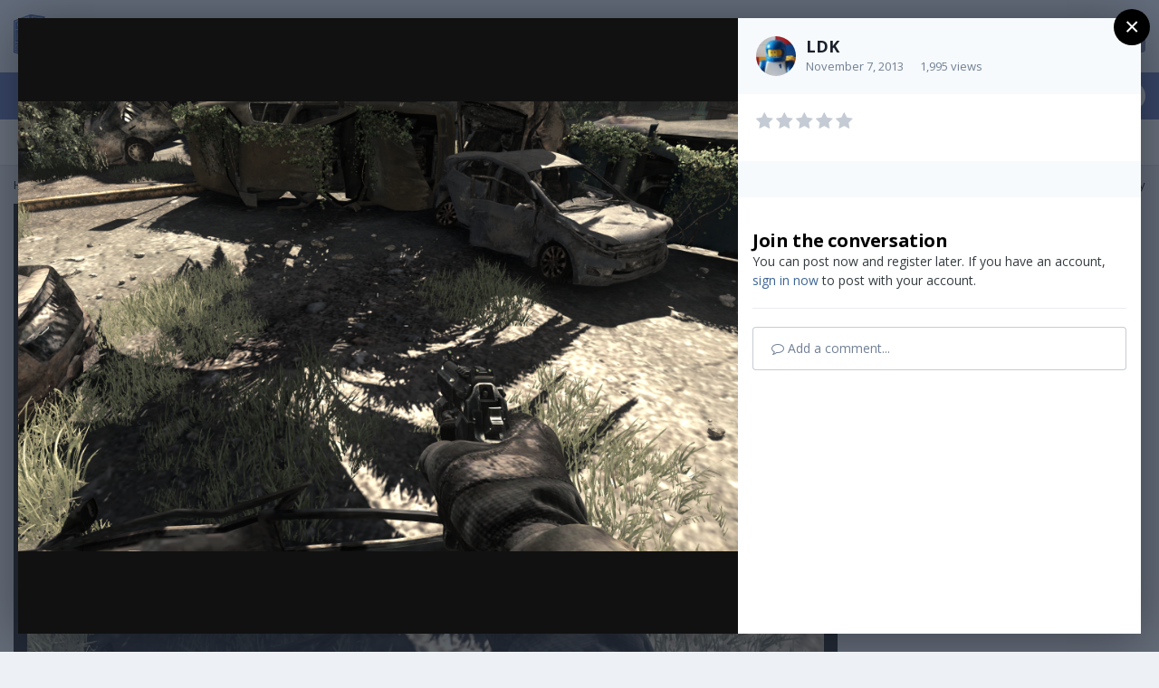

--- FILE ---
content_type: text/html;charset=UTF-8
request_url: https://community.pcgamingwiki.com/gallery/image/291-shadows-on/
body_size: 11986
content:
<!DOCTYPE html>
<html lang="en-US" dir="ltr">
	<head>
		<title>Shadows On - Members Albums Category - PCGamingWiki PCGW Community</title>
		
			<script type="text/javascript">

  var _gaq = _gaq || [];
  _gaq.push(['_setAccount', 'UA-7268820-8']);
  _gaq.push(['_setDomainName', 'pcgamingwiki.com']);
  _gaq.push(['_trackPageview']);

  (function() {
    var ga = document.createElement('script'); ga.type = 'text/javascript'; ga.async = true;
    ga.src = ('https:' == document.location.protocol ? 'https://' : 'http://') + 'stats.g.doubleclick.net/dc.js';
    var s = document.getElementsByTagName('script')[0]; s.parentNode.insertBefore(ga, s);
  })();

</script>

<!-- Piwik -->
<script type="text/javascript">
  var _paq = _paq || [];
  _paq.push(["setDocumentTitle", document.domain + "/" + document.title]);
  _paq.push(["setCookieDomain", "*.pcgamingwiki.com"]);
  _paq.push(["setDomains", ["*.pcgamingwiki.com","*.blog.pcgamingwiki.com","*.community.pcgamingwiki.com"]]);
  _paq.push(['trackPageView']);
  _paq.push(['enableLinkTracking']);
  (function() {
    var u=(("https:" == document.location.protocol) ? "https" : "http") + "://piwik.pcgamingwiki.com/";
    _paq.push(['setTrackerUrl', u+'piwik.php']);
    _paq.push(['setSiteId', 1]);
    var d=document, g=d.createElement('script'), s=d.getElementsByTagName('script')[0]; g.type='text/javascript';
    g.defer=true; g.async=true; g.src=u+'piwik.js'; s.parentNode.insertBefore(g,s);
  })();
</script>
<noscript><p><img src="http://piwik.pcgamingwiki.com/piwik.php?idsite=1" style="border:0;" alt="" /></p></noscript>
<!-- End Piwik Code -->
		
		<!--[if lt IE 9]>
			
		    <script src="//community.pcgamingwiki.com/applications/core/interface/html5shiv/html5shiv.js"></script>
		<![endif]-->
		

	<meta name="viewport" content="width=device-width, initial-scale=1">



	<meta name="twitter:card" content="summary_large_image" />


	
		<meta name="twitter:site" content="@pcgamingwiki" />
	


	
		
			
				<meta property="og:title" content="Shadows On">
			
		
	

	
		
			
				<meta property="og:type" content="website">
			
		
	

	
		
			
				<meta property="og:url" content="https://community.pcgamingwiki.com/gallery/image/291-shadows-on/">
			
		
	

	
		
			
				<meta name="description" content="">
			
		
	

	
		
			
				<meta property="og:description" content="">
			
		
	

	
		
			
				<meta property="og:updated_time" content="2013-11-07T14:29:20Z">
			
		
	

	
		
			
				<meta property="og:image" content="https://pcgw-gallery.sfo2.cdn.digitaloceanspaces.com/gallery/album_18/gallery_13_18_3468992.png">
			
		
	

	
		
			
				<meta property="og:image:type" content="image/png">
			
		
	

	
		
			
				<meta property="og:site_name" content="PCGamingWiki PCGW Community">
			
		
	

	
		
			
				<meta property="og:locale" content="en_US">
			
		
	


	
		<link rel="canonical" href="https://community.pcgamingwiki.com/gallery/image/291-shadows-on/" />
	

	
		<link rel="preload" href="//pcgw-gallery.sfo2.cdn.digitaloceanspaces.com/gallery/album_18/gallery_13_18_3468992.png" as="image" type="image/png" />
	

	
		<link as="style" rel="preload" href="https://community.pcgamingwiki.com/applications/core/interface/ckeditor/ckeditor/skins/ips/editor.css?t=M8KE" />
	




<link rel="manifest" href="https://community.pcgamingwiki.com/manifest.webmanifest/">
<meta name="msapplication-config" content="https://community.pcgamingwiki.com/browserconfig.xml/">
<meta name="msapplication-starturl" content="/">
<meta name="application-name" content="PCGamingWiki PCGW Community">
<meta name="apple-mobile-web-app-title" content="PCGamingWiki PCGW Community">

	<meta name="theme-color" content="#e8eef8">










<link rel="preload" href="//community.pcgamingwiki.com/applications/core/interface/font/fontawesome-webfont.woff2?v=4.7.0" as="font" crossorigin="anonymous">
		


	
		<link href="https://fonts.googleapis.com/css?family=Open%20Sans:300,300i,400,400i,500,700,700i" rel="stylesheet" referrerpolicy="origin">
	



	<link rel='stylesheet' href='https://community.pcgamingwiki.com/uploads/css_built_1/341e4a57816af3ba440d891ca87450ff_framework.css?v=ebab93cf7c1681625487' media='all'>

	<link rel='stylesheet' href='https://community.pcgamingwiki.com/uploads/css_built_1/05e81b71abe4f22d6eb8d1a929494829_responsive.css?v=ebab93cf7c1681625487' media='all'>

	<link rel='stylesheet' href='https://community.pcgamingwiki.com/uploads/css_built_1/90eb5adf50a8c640f633d47fd7eb1778_core.css?v=ebab93cf7c1681625487' media='all'>

	<link rel='stylesheet' href='https://community.pcgamingwiki.com/uploads/css_built_1/5a0da001ccc2200dc5625c3f3934497d_core_responsive.css?v=ebab93cf7c1681625487' media='all'>

	<link rel='stylesheet' href='https://community.pcgamingwiki.com/uploads/css_built_1/37c6452ea623de41c991284837957128_gallery.css?v=ebab93cf7c1681625487' media='all'>

	<link rel='stylesheet' href='https://community.pcgamingwiki.com/uploads/css_built_1/22e9af7d7c6ac7ddc7db0f1b0d471efc_gallery_responsive.css?v=ebab93cf7c1681625487' media='all'>

	<link rel='stylesheet' href='https://community.pcgamingwiki.com/uploads/css_built_1/8a32dcbf06236254181d222455063219_global.css?v=ebab93cf7c1681625487' media='all'>





<link rel='stylesheet' href='https://community.pcgamingwiki.com/uploads/css_built_1/258adbb6e4f3e83cd3b355f84e3fa002_custom.css?v=ebab93cf7c1681625487' media='all'>




		
		

	
	<link rel='shortcut icon' href='https://community.pcgamingwiki.com/uploads/monthly_2020_09/512px-PCGamingWiki_Favicon.svg.png' type="image/png">

        <link rel="shortcut icon" href="https://static.pcgamingwiki.com/favicons/pcgamingwiki.png"/>
		<!-- Venatus Ad Manager - Install in <HEAD> of page -->
<script src="https://hb.vntsm.com/v3/live/ad-manager.min.js" type="text/javascript" data-site-id="5ee882ebb519801b8a4d573b" data-mode="scan" async></script>
<script> 
function moreContent() {
     window.top.__vm_add = window.top.__vm_add || [];
     var divStr = '<div class="vm-placement" data-id="5ee8e359b519801b8a4d57ff" style="display:none"></div>';
     document.querySelector('forum-download-1').innerHTML += divStr;  
     var elm = document.querySelector('.vm-placement[data-id="5ee8e359b519801b8a4d57ff"]');
     window.top.__vm_add.push(elm);
     }  
</script>
<!-- / Venatus Ad Manager -->
	</head>
	<body class='ipsApp ipsApp_front ipsJS_none ipsClearfix' data-controller='core.front.core.app' data-message="" data-pageApp='gallery' data-pageLocation='front' data-pageModule='gallery' data-pageController='view'>
		<a href='#elContent' class='ipsHide' title='Go to main content on this page' accesskey='m'>Jump to content</a>
		
		<div id='ipsLayout_header' class='ipsClearfix'>
			





			
			
<ul id='elMobileNav' class='ipsResponsive_hideDesktop' data-controller='core.front.core.mobileNav'>
	
		
			
			
				
				
			
				
				
			
				
					<li id='elMobileBreadcrumb'>
						<a href='https://community.pcgamingwiki.com/gallery/album/18-port-report-call-of-duty-ghosts/'>
							<span>Port Report: Call of Duty: Ghosts</span>
						</a>
					</li>
				
				
			
				
				
			
		
	
	
	
	<li >
		<a data-action="defaultStream" href='https://community.pcgamingwiki.com/discover/'><i class="fa fa-newspaper-o" aria-hidden="true"></i></a>
	</li>

	

	
		<li class='ipsJS_show'>
			<a href='https://community.pcgamingwiki.com/search/'><i class='fa fa-search'></i></a>
		</li>
	
</ul>
			<header>
				<div class='ipsLayout_container'>
					

<a href='https://community.pcgamingwiki.com/' id='elLogo' accesskey='1'><img src="https://pcgw-static.nyc3.digitaloceanspaces.com/logos/PCGamingWiki_wide.svg" alt='PCGamingWiki PCGW Community' width="220px" height="60px" class="header_logo"></a>
<!-- <a href='https://community.pcgamingwiki.com/' id='elSiteTitle' accesskey='1'>PCGamingWiki PCGW Community</a> -->

					

	<ul id='elUserNav' class='ipsList_inline cSignedOut ipsResponsive_showDesktop'>
		
        
		
        
        
            
            <li id='elSignInLink'>
                <a href='https://community.pcgamingwiki.com/login/' id='elUserSignIn'>
                    Existing user? Sign In
                </a>
            </li>
            
        
		
			<li>
				
					<a href='https://sso.pcgamingwiki.com/auth/realms/PCGamingWiki/protocol/openid-connect/registrations?client_id=pcgw-community&amp;response_type=code&amp;scope=openid%20email&amp;redirect_uri=https://community.pcgamingwiki.com/oauth/callback/' target="_blank" rel="noopener" class='ipsButton ipsButton_normal ipsButton_primary'>Sign Up</a>
				
			</li>
		
	</ul>

				</div>
			</header>
			

	<nav data-controller='core.front.core.navBar' class=' ipsResponsive_showDesktop'>
		<div class='ipsNavBar_primary ipsLayout_container '>
			<ul data-role="primaryNavBar" class='ipsClearfix'>
				


	
		
		
		<li  id='elNavSecondary_21' data-role="navBarItem" data-navApp="core" data-navExt="CustomItem">
			
			
				<a href="https://pcgamingwiki.com/wiki/Home"  data-navItem-id="21" >
					Wiki<span class='ipsNavBar_active__identifier'></span>
				</a>
			
			
		</li>
	
	

	
		
		
		<li  id='elNavSecondary_1' data-role="navBarItem" data-navApp="core" data-navExt="CustomItem">
			
			
				<a href="https://community.pcgamingwiki.com"  data-navItem-id="1" >
					Forums<span class='ipsNavBar_active__identifier'></span>
				</a>
			
			
		</li>
	
	

	
		
		
		<li  id='elNavSecondary_12' data-role="navBarItem" data-navApp="core" data-navExt="CustomItem">
			
			
				<a href="https://community.pcgamingwiki.com/files/"  data-navItem-id="12" >
					Files<span class='ipsNavBar_active__identifier'></span>
				</a>
			
			
		</li>
	
	

	
		
		
		<li  id='elNavSecondary_8' data-role="navBarItem" data-navApp="core" data-navExt="Search">
			
			
				<a href="https://community.pcgamingwiki.com/search/"  data-navItem-id="8" >
					Search<span class='ipsNavBar_active__identifier'></span>
				</a>
			
			
		</li>
	
	

	
		
		
			
		
		<li class='ipsNavBar_active' data-active id='elNavSecondary_4' data-role="navBarItem" data-navApp="core" data-navExt="AllActivity">
			
			
				<a href="https://community.pcgamingwiki.com/discover/"  data-navItem-id="4" data-navDefault>
					All Activity<span class='ipsNavBar_active__identifier'></span>
				</a>
			
			
				<ul class='ipsNavBar_secondary ' data-role='secondaryNavBar'>
					


	
	

	
	

	
	

	
		
		
		<li  id='elNavSecondary_16' data-role="navBarItem" data-navApp="core" data-navExt="OnlineUsers">
			
			
				<a href="https://community.pcgamingwiki.com/online/"  data-navItem-id="16" >
					Online Users<span class='ipsNavBar_active__identifier'></span>
				</a>
			
			
		</li>
	
	

	
		
		
		<li  id='elNavSecondary_17' data-role="navBarItem" data-navApp="core" data-navExt="Leaderboard">
			
			
				<a href="https://community.pcgamingwiki.com/leaderboard/"  data-navItem-id="17" >
					Leaderboard<span class='ipsNavBar_active__identifier'></span>
				</a>
			
			
		</li>
	
	

	
		
		
			
		
		<li class='ipsNavBar_active' data-active id='elNavSecondary_13' data-role="navBarItem" data-navApp="gallery" data-navExt="Gallery">
			
			
				<a href="https://community.pcgamingwiki.com/gallery/"  data-navItem-id="13" data-navDefault>
					Gallery<span class='ipsNavBar_active__identifier'></span>
				</a>
			
			
		</li>
	
	

					<li class='ipsHide' id='elNavigationMore_4' data-role='navMore'>
						<a href='#' data-ipsMenu data-ipsMenu-appendTo='#elNavigationMore_4' id='elNavigationMore_4_dropdown'>More <i class='fa fa-caret-down'></i></a>
						<ul class='ipsHide ipsMenu ipsMenu_auto' id='elNavigationMore_4_dropdown_menu' data-role='moreDropdown'></ul>
					</li>
				</ul>
			
		</li>
	
	

	
		
		
		<li  id='elNavSecondary_15' data-role="navBarItem" data-navApp="core" data-navExt="StaffDirectory">
			
			
				<a href="https://community.pcgamingwiki.com/staff/"  data-navItem-id="15" >
					Staff<span class='ipsNavBar_active__identifier'></span>
				</a>
			
			
		</li>
	
	

	
		
		
		<li  id='elNavSecondary_23' data-role="navBarItem" data-navApp="core" data-navExt="CustomItem">
			
			
				<a href="https://sso.pcgamingwiki.com/auth/realms/PCGamingWiki/account" target='_blank' rel="noopener" data-navItem-id="23" >
					PCGW Account<span class='ipsNavBar_active__identifier'></span>
				</a>
			
			
		</li>
	
	

				<li class='ipsHide' id='elNavigationMore' data-role='navMore'>
					<a href='#' data-ipsMenu data-ipsMenu-appendTo='#elNavigationMore' id='elNavigationMore_dropdown'>More</a>
					<ul class='ipsNavBar_secondary ipsHide' data-role='secondaryNavBar'>
						<li class='ipsHide' id='elNavigationMore_more' data-role='navMore'>
							<a href='#' data-ipsMenu data-ipsMenu-appendTo='#elNavigationMore_more' id='elNavigationMore_more_dropdown'>More <i class='fa fa-caret-down'></i></a>
							<ul class='ipsHide ipsMenu ipsMenu_auto' id='elNavigationMore_more_dropdown_menu' data-role='moreDropdown'></ul>
						</li>
					</ul>
				</li>
			</ul>
			

	<div id="elSearchWrapper">
		<div id='elSearch' data-controller="core.front.core.quickSearch">
			<form accept-charset='utf-8' action='//community.pcgamingwiki.com/search/?do=quicksearch' method='post'>
                <input type='search' id='elSearchField' placeholder='Search...' name='q' autocomplete='off' aria-label='Search'>
                <details class='cSearchFilter'>
                    <summary class='cSearchFilter__text'></summary>
                    <ul class='cSearchFilter__menu'>
                        
                        <li><label><input type="radio" name="type" value="all"  checked><span class='cSearchFilter__menuText'>Everywhere</span></label></li>
                        
                            
                                <li><label><input type="radio" name="type" value='contextual_{&quot;type&quot;:&quot;gallery_image&quot;,&quot;nodes&quot;:1}'><span class='cSearchFilter__menuText'>This Category</span></label></li>
                            
                                <li><label><input type="radio" name="type" value='contextual_{&quot;type&quot;:&quot;gallery_image&quot;,&quot;item&quot;:291}'><span class='cSearchFilter__menuText'>This Image</span></label></li>
                            
                        
                        
                            <li><label><input type="radio" name="type" value="cms_pages_pageitem"><span class='cSearchFilter__menuText'>Pages</span></label></li>
                        
                            <li><label><input type="radio" name="type" value="cms_records1"><span class='cSearchFilter__menuText'>Articles</span></label></li>
                        
                            <li><label><input type="radio" name="type" value="cms_records2"><span class='cSearchFilter__menuText'>Records</span></label></li>
                        
                            <li><label><input type="radio" name="type" value="forums_topic"><span class='cSearchFilter__menuText'>Topics</span></label></li>
                        
                            <li><label><input type="radio" name="type" value="downloads_file"><span class='cSearchFilter__menuText'>Files</span></label></li>
                        
                            <li><label><input type="radio" name="type" value="gallery_image"><span class='cSearchFilter__menuText'>Images</span></label></li>
                        
                            <li><label><input type="radio" name="type" value="gallery_album_item"><span class='cSearchFilter__menuText'>Albums</span></label></li>
                        
                            <li><label><input type="radio" name="type" value="calendar_event"><span class='cSearchFilter__menuText'>Events</span></label></li>
                        
                            <li><label><input type="radio" name="type" value="core_members"><span class='cSearchFilter__menuText'>Members</span></label></li>
                        
                    </ul>
                </details>
				<button class='cSearchSubmit' type="submit" aria-label='Search'><i class="fa fa-search"></i></button>
			</form>
		</div>
	</div>

		</div>
	</nav>

		</div>
		<main id='ipsLayout_body' class='ipsLayout_container'>
			<div id='ipsLayout_contentArea'>
				<div id='ipsLayout_contentWrapper'>
					
<nav class='ipsBreadcrumb ipsBreadcrumb_top ipsFaded_withHover'>
	

	<ul class='ipsList_inline ipsPos_right'>
		
		<li >
			<a data-action="defaultStream" class='ipsType_light '  href='https://community.pcgamingwiki.com/discover/'><i class="fa fa-newspaper-o" aria-hidden="true"></i> <span>All Activity</span></a>
		</li>
		
	</ul>

	<ul data-role="breadcrumbList">
		<li>
			<a title="Home" href='https://community.pcgamingwiki.com/'>
				<span>Home <i class='fa fa-angle-right'></i></span>
			</a>
		</li>
		
		
			<li>
				
					<a href='https://community.pcgamingwiki.com/gallery/'>
						<span>Gallery <i class='fa fa-angle-right' aria-hidden="true"></i></span>
					</a>
				
			</li>
		
			<li>
				
					<a href='https://community.pcgamingwiki.com/gallery/category/1-members-albums-category/'>
						<span>Members Albums Category <i class='fa fa-angle-right' aria-hidden="true"></i></span>
					</a>
				
			</li>
		
			<li>
				
					<a href='https://community.pcgamingwiki.com/gallery/album/18-port-report-call-of-duty-ghosts/'>
						<span>Port Report: Call of Duty: Ghosts <i class='fa fa-angle-right' aria-hidden="true"></i></span>
					</a>
				
			</li>
		
			<li>
				
					Shadows On
				
			</li>
		
	</ul>
</nav>
					
					<div id='ipsLayout_mainArea'>
						<a id='elContent'></a>
						<!-- PCGamingWiki - Community Rich Media (5f16b5d9aa156b1dbffe17bf) - 1x1 - Place in <BODY> of page where ad should appear -->
<div class="vm-placement" data-id="5f16b5d9aa156b1dbffe17bf" style="display:none"></div>
<!-- / PCGamingWiki - Community Rich Media (5f16b5d9aa156b1dbffe17bf) -->
						
						
						

	




						



<div data-controller='gallery.front.view.image,gallery.front.browse.imageLightbox' data-launchLightbox data-lightboxURL='https://community.pcgamingwiki.com/gallery/image/291-shadows-on/'>
	<div class='cGalleryLightbox_inner ipsSpacer_bottom' data-role="imageSizer">
		<div class='elGalleryHeader'>
			

<div id='elGalleryImage' class='elGalleryImage' data-role="imageFrame" data-imageSizes='{&quot;large&quot;:[1920,1200],&quot;small&quot;:[720,450]}'>
	
		<div class='cGalleryViewImage' data-role='notesWrapper' data-controller='gallery.front.view.notes' data-imageID='291'  data-notesData='[]'>
			
			<div>
				<img src='//pcgw-gallery.sfo2.cdn.digitaloceanspaces.com/gallery/album_18/gallery_13_18_3468992.png' alt="Shadows On" title='Shadows On' data-role='theImage' class='ipsHide'>
			</div>
			<noscript>
				<img src='//pcgw-gallery.sfo2.cdn.digitaloceanspaces.com/gallery/album_18/gallery_13_18_3468992.png' alt="Shadows On" title='Shadows On' data-role='theImage'>
			</noscript>
			
		</div>
		
		<div class='cGalleryImageFade'>
			
				<div class='cGalleryImageTopBar'>
					<div class='cGalleryImageTitle'>&nbsp;</div>
					<ul class='cGalleryControls ipsList_inline'>
						<li>
							<a href='https://community.pcgamingwiki.com/gallery/image/291-shadows-on/' title='View in lightbox' class='ipsButton ipsButton_narrow ipsButton_link ipsButton_verySmall ipsButton_veryLight' data-ipsTooltip data-imageLightbox><i class='fa fa-expand'></i></a>
						</li>
						<li>
							<a href='//pcgw-gallery.sfo2.cdn.digitaloceanspaces.com/gallery/album_18/gallery_13_18_3468992.png' title='View Full Image' class='ipsButton ipsButton_narrow ipsButton_link ipsButton_verySmall ipsButton_veryLight' data-ipsTooltip target='_blank' rel='noopener'><i class='fa fa-external-link'></i></a>
						</li>
					</ul>
				</div>
			
			<div class='cGalleryImageBottomBar'>
				<div class='cGalleryCreditInfo ipsType_normal'>
					

					
				</div>
				
					<ul class='ipsList_inline'>
						<li>
							<a href='#' data-ipsMenu data-ipsMenu-above='true' id='elImageTools' class='ipsButton ipsButton_link ipsButton_verySmall ipsJS_show cGalleryViewImage_controls'>Image Tools <i class='fa fa-caret-down'></i></a>
						</li>
					</ul>
					<ul class='ipsMenu ipsMenu_auto ipsHide' id='elImageTools_menu'>
						
						
						
							<li class='ipsMenu_item'>
								<a href='https://community.pcgamingwiki.com/gallery/image/291-shadows-on/?do=download' title='Download'><i class='fa fa-fw fa-download'></i> Download</a>
							</li>
						
					</ul>
				
			</div>
		</div>
	
	<span class='elGalleryImageNav'>
		
			<a href='https://community.pcgamingwiki.com/gallery/image/292-textures-max/?browse=1' class='elGalleryImageNav_prev' title='Textures Max'><i class='fa fa-angle-left'></i></a>
		
		
			<a href='https://community.pcgamingwiki.com/gallery/image/290-shadows-off/?browse=1' class='elGalleryImageNav_next' title='Shadows Off'><i class='fa fa-angle-right'></i></a>
		
	</span>
</div>
		</div>
	</div>

	<section data-role='imageInfo'>
		




<div class='ipsColumns ipsColumns_collapsePhone ipsResponsive_pull ipsSpacer_bottom'>
	<div class='ipsColumn ipsColumn_fluid'>
		

		<div class='ipsBox'>
			<div class='ipsPadding' data-role='imageDescription'>
				<div class='ipsFlex ipsFlex-ai:center ipsFlex-fw:wrap ipsGap:4'>
					<div class='ipsFlex-flex:11'>
						<h1 class='ipsType_pageTitle ipsContained_container'>
							
							
							
							
							
								<span class='ipsContained ipsType_break'>Shadows On</span>
							
						</h1>
						
					</div>
				</div>
				<hr class='ipsHr'>
				<div class='ipsPageHeader__meta ipsFlex ipsFlex-jc:between ipsFlex-ai:center ipsFlex-fw:wrap ipsGap:3'>
					<div class='ipsFlex-flex:11'>
						<div class='ipsPhotoPanel ipsPhotoPanel_mini ipsClearfix'>
							


	<a href="https://community.pcgamingwiki.com/profile/13-ldk/" rel="nofollow" data-ipsHover data-ipsHover-width="370" data-ipsHover-target="https://community.pcgamingwiki.com/profile/13-ldk/?do=hovercard" class="ipsUserPhoto ipsUserPhoto_mini" title="Go to LDK's profile">
		<img src='//pcgw-avatars.sfo2.cdn.digitaloceanspaces.com/profile/photo-thumb-13.jpg' alt='LDK' loading="lazy">
	</a>

							<div>
								<p class='ipsType_reset ipsType_normal ipsType_blendLinks'>
									By 


<a href='https://community.pcgamingwiki.com/profile/13-ldk/' rel="nofollow" data-ipsHover data-ipsHover-width='370' data-ipsHover-target='https://community.pcgamingwiki.com/profile/13-ldk/?do=hovercard&amp;referrer=https%253A%252F%252Fcommunity.pcgamingwiki.com%252Fgallery%252Fimage%252F291-shadows-on%252F' title="Go to LDK's profile" class="ipsType_break">LDK</a>
								</p>
								<ul class='ipsList_inline'>
									<li class='ipsType_light'><time datetime='2013-11-07T14:29:20Z' title='11/07/2013 02:29  PM' data-short='12 yr'>November 7, 2013</time></li>
									<li class='ipsType_light'>1,995 views</li>
									
										<li><a href='https://community.pcgamingwiki.com/profile/13-ldk/content/?type=gallery_image'>View LDK's images</a></li>
									
								</ul>
							</div>
						</div>
					</div>
					<div class='ipsFlex-flex:01 ipsResponsive_hidePhone'>
						<div class='ipsFlex ipsFlex-ai:center ipsFlex-jc:center ipsGap:3 ipsGap_row:0'>
							
								


    <a href='#elShareItem_1516987976_menu' id='elShareItem_1516987976' data-ipsMenu class='ipsShareButton ipsButton ipsButton_verySmall ipsButton_link ipsButton_link--light'>
        <span><i class='fa fa-share-alt'></i></span> &nbsp;Share
    </a>

    <div class='ipsPadding ipsMenu ipsMenu_auto ipsHide' id='elShareItem_1516987976_menu' data-controller="core.front.core.sharelink">
        <ul class='ipsList_inline'>
            
                <li>
<a href="http://twitter.com/share?url=https%3A%2F%2Fcommunity.pcgamingwiki.com%2Fgallery%2Fimage%2F291-shadows-on%2F" class="cShareLink cShareLink_twitter" target="_blank" data-role="shareLink" title='Share on Twitter' data-ipsTooltip rel='nofollow noopener'>
	<i class="fa fa-twitter"></i>
</a></li>
            
                <li>
<a href="https://www.facebook.com/sharer/sharer.php?u=https%3A%2F%2Fcommunity.pcgamingwiki.com%2Fgallery%2Fimage%2F291-shadows-on%2F" class="cShareLink cShareLink_facebook" target="_blank" data-role="shareLink" title='Share on Facebook' data-ipsTooltip rel='noopener nofollow'>
	<i class="fa fa-facebook"></i>
</a></li>
            
                <li>
<a href="http://www.reddit.com/submit?url=https%3A%2F%2Fcommunity.pcgamingwiki.com%2Fgallery%2Fimage%2F291-shadows-on%2F&amp;title=Shadows+On" rel="nofollow noopener" class="cShareLink cShareLink_reddit" target="_blank" title='Share on Reddit' data-ipsTooltip>
	<i class="fa fa-reddit"></i>
</a></li>
            
        </ul>
        
            <hr class='ipsHr'>
            <button class='ipsHide ipsButton ipsButton_verySmall ipsButton_light ipsButton_fullWidth ipsMargin_top:half' data-controller='core.front.core.webshare' data-role='webShare' data-webShareTitle='Shadows On' data-webShareText='Shadows On' data-webShareUrl='https://community.pcgamingwiki.com/gallery/image/291-shadows-on/'>More sharing options...</button>
        
    </div>

							
							



							

<div data-followApp='gallery' data-followArea='image' data-followID='291' data-controller='core.front.core.followButton'>
	

	<a href='https://community.pcgamingwiki.com/login/' rel="nofollow" class="ipsFollow ipsPos_middle ipsButton ipsButton_light ipsButton_verySmall ipsButton_disabled" data-role="followButton" data-ipsTooltip title='Sign in to follow this'>
		<span>Followers</span>
		<span class='ipsCommentCount'>0</span>
	</a>

</div>
						</div>
					</div>
				</div>
				
				

				

					

				

					

				
			</div>
			<div class='ipsItemControls'>
				
					

	<div data-controller='core.front.core.reaction' class='ipsItemControls_right ipsClearfix '>	
		<div class='ipsReact ipsPos_right'>
			
				
				<div class='ipsReact_blurb ipsHide' data-role='reactionBlurb'>
					
				</div>
			
			
			
		</div>
	</div>

				
				<ul class='ipsComment_controls ipsClearfix ipsItemControls_left'>
					
				</ul>
			</div>
		</div>
	</div>
	<div class='ipsColumn ipsColumn_wide' id='elGalleryImageStats'>
		<div class='ipsBox ipsPadding' data-role="imageStats">
			
				<div class='ipsType_center'>
					
<div  class='ipsClearfix ipsRating  ipsRating_veryLarge'>
	
	<ul class='ipsRating_collective'>
		
			
				<li class='ipsRating_off'>
					<i class='fa fa-star'></i>
				</li>
			
		
			
				<li class='ipsRating_off'>
					<i class='fa fa-star'></i>
				</li>
			
		
			
				<li class='ipsRating_off'>
					<i class='fa fa-star'></i>
				</li>
			
		
			
				<li class='ipsRating_off'>
					<i class='fa fa-star'></i>
				</li>
			
		
			
				<li class='ipsRating_off'>
					<i class='fa fa-star'></i>
				</li>
			
		
	</ul>
</div>
				</div>
				<hr class='ipsHr'>
			

			

			
				<div>
					<strong class='ipsType_minorHeading'>From the album: </strong>
					<br>
					<h3 class='ipsType_sectionHead'><span class='ipsContained ipsType_break'><a href='https://community.pcgamingwiki.com/gallery/album/18-port-report-call-of-duty-ghosts/' class='ipsType_normal ipsTruncate ipsTruncate_line'>Port Report: Call of Duty: Ghosts</a></span></h3>
					<ul class='ipsList_inline ipsType_medium'>
						<li><i class='fa fa-camera'></i> <strong>41 images</strong></li>
						
							<li><i class='fa fa-comment'></i> <strong>0 comments</strong></li>
						
						
							<li><i class='fa fa-comment'></i> <strong>0 image comments</strong></li>
						
					</ul>
				</div>
				<hr class='ipsHr'>
			

			
		</div>
	</div>
</div>


<div class='ipsBox ipsPadding ipsResponsive_pull ipsResponsive_showPhone ipsMargin_top'>
	
		<div class='ipsResponsive_noFloat ipsResponsive_block ipsMargin_bottom:half'>
			


    <a href='#elShareItem_772754389_menu' id='elShareItem_772754389' data-ipsMenu class='ipsShareButton ipsButton ipsButton_verySmall ipsButton_light '>
        <span><i class='fa fa-share-alt'></i></span> &nbsp;Share
    </a>

    <div class='ipsPadding ipsMenu ipsMenu_auto ipsHide' id='elShareItem_772754389_menu' data-controller="core.front.core.sharelink">
        <ul class='ipsList_inline'>
            
                <li>
<a href="http://twitter.com/share?url=https%3A%2F%2Fcommunity.pcgamingwiki.com%2Fgallery%2Fimage%2F291-shadows-on%2F" class="cShareLink cShareLink_twitter" target="_blank" data-role="shareLink" title='Share on Twitter' data-ipsTooltip rel='nofollow noopener'>
	<i class="fa fa-twitter"></i>
</a></li>
            
                <li>
<a href="https://www.facebook.com/sharer/sharer.php?u=https%3A%2F%2Fcommunity.pcgamingwiki.com%2Fgallery%2Fimage%2F291-shadows-on%2F" class="cShareLink cShareLink_facebook" target="_blank" data-role="shareLink" title='Share on Facebook' data-ipsTooltip rel='noopener nofollow'>
	<i class="fa fa-facebook"></i>
</a></li>
            
                <li>
<a href="http://www.reddit.com/submit?url=https%3A%2F%2Fcommunity.pcgamingwiki.com%2Fgallery%2Fimage%2F291-shadows-on%2F&amp;title=Shadows+On" rel="nofollow noopener" class="cShareLink cShareLink_reddit" target="_blank" title='Share on Reddit' data-ipsTooltip>
	<i class="fa fa-reddit"></i>
</a></li>
            
        </ul>
        
            <hr class='ipsHr'>
            <button class='ipsHide ipsButton ipsButton_verySmall ipsButton_light ipsButton_fullWidth ipsMargin_top:half' data-controller='core.front.core.webshare' data-role='webShare' data-webShareTitle='Shadows On' data-webShareText='Shadows On' data-webShareUrl='https://community.pcgamingwiki.com/gallery/image/291-shadows-on/'>More sharing options...</button>
        
    </div>

		</div>
	
	<div class='ipsResponsive_noFloat ipsResponsive_block'>
		

<div data-followApp='gallery' data-followArea='image' data-followID='291' data-controller='core.front.core.followButton'>
	

	<a href='https://community.pcgamingwiki.com/login/' rel="nofollow" class="ipsFollow ipsPos_middle ipsButton ipsButton_light ipsButton_verySmall ipsButton_disabled" data-role="followButton" data-ipsTooltip title='Sign in to follow this'>
		<span>Followers</span>
		<span class='ipsCommentCount'>0</span>
	</a>

</div>
	</div>
	<div class='ipsResponsive_noFloat ipsResponsive_block ipsMargin_top:half'>
		



	</div>
</div>
	</section>

	<div data-role='imageComments'>
	
		<br>
		
		
<div data-controller='core.front.core.commentFeed, core.front.core.ignoredComments' data-autoPoll data-baseURL='https://community.pcgamingwiki.com/gallery/image/291-shadows-on/' data-lastPage data-feedID='image-291' id='comments'>
	

	

<div data-controller='core.front.core.recommendedComments' data-url='https://community.pcgamingwiki.com/gallery/image/291-shadows-on/?tab=comments&amp;recommended=comments' class='ipsAreaBackground ipsPad ipsBox ipsBox_transparent ipsSpacer_bottom ipsRecommendedComments ipsHide'>
	<div data-role="recommendedComments">
		<h2 class='ipsType_sectionHead ipsType_large'>Recommended Comments</h2>
		
	</div>
</div>
	




	<div data-role='commentFeed' data-controller='core.front.core.moderation'>
		
			<p class='ipsType_normal ipsType_light ipsType_reset ipsPad' data-role='noComments'>There are no comments to display.</p>
		
	</div>			
	

	
	<a id='replyForm'></a>
	<div data-role='replyArea' class=' ipsSpacer_top'>
		
			
				

	
		<div class='ipsPadding_bottom ipsBorder_bottom ipsMargin_bottom cGuestTeaser'>
			<h2 class='ipsType_pageTitle'>Join the conversation</h2>
			<p class='ipsType_normal ipsType_reset'>
	
				
					You can post now and register later.
				
				If you have an account, <a class='ipsType_brandedLink' href='https://community.pcgamingwiki.com/login/' data-ipsDialog data-ipsDialog-size='medium' data-ipsDialog-title='Sign In Now'>sign in now</a> to post with your account.
				
			</p>
	
		</div>
	


<form accept-charset='utf-8' class="ipsForm ipsForm_vertical" action="https://community.pcgamingwiki.com/gallery/image/291-shadows-on/" method="post" enctype="multipart/form-data">
	<input type="hidden" name="commentform_291_submitted" value="1">
	
		<input type="hidden" name="csrfKey" value="feb749c28e5331a7120e716319787fb7">
	
		<input type="hidden" name="_contentReply" value="1">
	
		<input type="hidden" name="captcha_field" value="1">
	
	
		<input type="hidden" name="MAX_FILE_SIZE" value="536870912">
		<input type="hidden" name="plupload" value="75db029644ba3798729bf11abdf28205">
	
	<div class='ipsComposeArea ipsClearfix ipsContained'>
		<div class='ipsComposeArea_editor'>
			
				
					
				
					
						<ul class='ipsForm ipsForm_horizontal' data-ipsEditor-toolList>
							<li class='ipsFieldRow ipsFieldRow_fullWidth'>
								



	<input
		type="email"
		name="guest_email"
		value=""
		id="elInput_guest_email"
		aria-required='true'
		
		
		
		placeholder='Enter your email address (this is not shown to other users)'
		
		autocomplete="email"
	>
	
	
	

								
							</li>
						</ul>
					
				
					
				
			
			
				
					
						
							
						
						

<div class='ipsType_normal ipsType_richText ipsType_break' data-ipsEditor data-ipsEditor-controller="https://community.pcgamingwiki.com/index.php?app=core&amp;module=system&amp;controller=editor" data-ipsEditor-minimized data-ipsEditor-toolbars='{&quot;desktop&quot;:[{&quot;name&quot;:&quot;row1&quot;,&quot;items&quot;:[&quot;Bold&quot;,&quot;Italic&quot;,&quot;Underline&quot;,&quot;Strike&quot;,&quot;-&quot;,&quot;ipsLink&quot;,&quot;Ipsquote&quot;,&quot;ipsCode&quot;,&quot;ipsEmoticon&quot;,&quot;-&quot;,&quot;BulletedList&quot;,&quot;NumberedList&quot;,&quot;-&quot;,&quot;JustifyLeft&quot;,&quot;JustifyCenter&quot;,&quot;JustifyRight&quot;,&quot;-&quot;,&quot;TextColor&quot;,&quot;FontSize&quot;,&quot;-&quot;,&quot;ipsPreview&quot;,&quot;Baslider&quot;]},&quot;\/&quot;],&quot;tablet&quot;:[{&quot;name&quot;:&quot;row1&quot;,&quot;items&quot;:[&quot;Bold&quot;,&quot;Italic&quot;,&quot;Underline&quot;,&quot;-&quot;,&quot;ipsLink&quot;,&quot;Ipsquote&quot;,&quot;ipsEmoticon&quot;,&quot;-&quot;,&quot;BulletedList&quot;,&quot;NumberedList&quot;,&quot;-&quot;,&quot;ipsPreview&quot;,&quot;Baslider&quot;]},&quot;\/&quot;],&quot;phone&quot;:[{&quot;name&quot;:&quot;row1&quot;,&quot;items&quot;:[&quot;Bold&quot;,&quot;Italic&quot;,&quot;Underline&quot;,&quot;-&quot;,&quot;ipsEmoticon&quot;,&quot;-&quot;,&quot;ipsLink&quot;,&quot;-&quot;,&quot;ipsPreview&quot;,&quot;Baslider&quot;]},&quot;\/&quot;]}' data-ipsEditor-extraPlugins='baslider' data-ipsEditor-postKey="3496c7430deecf289897690e5d4d672c" data-ipsEditor-autoSaveKey="reply-gallery/gallery-291"  data-ipsEditor-skin="ips" data-ipsEditor-name="image_comment_291" data-ipsEditor-pasteBehaviour='rich'  data-ipsEditor-ipsPlugins="ipsautolink,ipsautosave,ipsctrlenter,ipscode,ipscontextmenu,ipsemoticon,ipsimage,ipslink,ipsmentions,ipspage,ipspaste,ipsquote,ipsspoiler,ipsautogrow,ipssource,removeformat,ipspreview" data-ipsEditor-contentClass='IPS\gallery\Image' data-ipsEditor-contentId='291'>
    <div data-role='editorComposer'>
		<noscript>
			<textarea name="image_comment_291_noscript" rows="15"></textarea>
		</noscript>
		<div class="ipsHide norewrite" data-role="mainEditorArea">
			<textarea name="image_comment_291" data-role='contentEditor' class="ipsHide" tabindex='1'></textarea>
		</div>
		
			<div class='ipsComposeArea_dummy ipsJS_show' tabindex='1'><i class='fa fa-comment-o'></i> Add a comment...</div>
		
		<div class="ipsHide ipsComposeArea_editorPaste" data-role="pasteMessage">
			<p class='ipsType_reset ipsPad_half'>
				
					<a class="ipsPos_right ipsType_normal ipsCursor_pointer ipsComposeArea_editorPasteSwitch" data-action="keepPasteFormatting" title='Keep formatting' data-ipsTooltip>&times;</a>
					<i class="fa fa-info-circle"></i>&nbsp; Pasted as rich text. &nbsp;&nbsp;<a class='ipsCursor_pointer' data-action="removePasteFormatting">Paste as plain text instead</a>
				
			</p>
		</div>
		<div class="ipsHide ipsComposeArea_editorPaste" data-role="emoticonMessage">
			<p class='ipsType_reset ipsPad_half'>
				<i class="fa fa-info-circle"></i>&nbsp; Only 75 emoji are allowed.
			</p>
		</div>
		<div class="ipsHide ipsComposeArea_editorPaste" data-role="embedMessage">
			<p class='ipsType_reset ipsPad_half'>
				<a class="ipsPos_right ipsType_normal ipsCursor_pointer ipsComposeArea_editorPasteSwitch" data-action="keepEmbeddedMedia" title='Keep embedded content' data-ipsTooltip>&times;</a>
				<i class="fa fa-info-circle"></i>&nbsp; Your link has been automatically embedded. &nbsp;&nbsp;<a class='ipsCursor_pointer' data-action="removeEmbeddedMedia">Display as a link instead</a>
			</p>
		</div>
		<div class="ipsHide ipsComposeArea_editorPaste" data-role="embedFailMessage">
			<p class='ipsType_reset ipsPad_half'>
			</p>
		</div>
		<div class="ipsHide ipsComposeArea_editorPaste" data-role="autoSaveRestoreMessage">
			<p class='ipsType_reset ipsPad_half'>
				<a class="ipsPos_right ipsType_normal ipsCursor_pointer ipsComposeArea_editorPasteSwitch" data-action="keepRestoredContents" title='Keep restored contents' data-ipsTooltip>&times;</a>
				<i class="fa fa-info-circle"></i>&nbsp; Your previous content has been restored. &nbsp;&nbsp;<a class='ipsCursor_pointer' data-action="clearEditorContents">Clear editor</a>
			</p>
		</div>
		<div class="ipsHide ipsComposeArea_editorPaste" data-role="imageMessage">
			<p class='ipsType_reset ipsPad_half'>
				<a class="ipsPos_right ipsType_normal ipsCursor_pointer ipsComposeArea_editorPasteSwitch" data-action="removeImageMessage">&times;</a>
				<i class="fa fa-info-circle"></i>&nbsp; You cannot paste images directly. Upload or insert images from URL.
			</p>
		</div>
		
	<div data-ipsEditor-toolList class="ipsAreaBackground_light ipsClearfix">
		<div data-role='attachmentArea'>
			<div class="ipsComposeArea_dropZone ipsComposeArea_dropZoneSmall ipsClearfix ipsClearfix" id='elEditorDrop_image_comment_291'>
				<div>
					<ul class='ipsList_inline ipsClearfix'>
						
						
						<div>
							<ul class='ipsList_inline ipsClearfix'>
								<li class='ipsPos_right'>
									<a class="ipsButton ipsButton_veryLight ipsButton_verySmall" href='#' data-ipsDialog data-ipsDialog-forceReload data-ipsDialog-title='Insert image from URL' data-ipsDialog-url="https://community.pcgamingwiki.com/index.php?app=core&amp;module=system&amp;controller=editor&amp;do=link&amp;image=1&amp;postKey=3496c7430deecf289897690e5d4d672c&amp;editorId=image_comment_291&amp;csrfKey=feb749c28e5331a7120e716319787fb7">Insert image from URL</a></li>
								</li>
							</ul>
						</div>
						
					</ul>
				</div>
			</div>		
		</div>
	</div>
	</div>
	<div data-role='editorPreview' class='ipsHide'>
		<div class='ipsAreaBackground_light ipsPad_half' data-role='previewToolbar'>
			<a href='#' class='ipsPos_right' data-action='closePreview' title='Return to editing mode' data-ipsTooltip>&times;</a>
			<ul class='ipsButton_split'>
				<li data-action='resizePreview' data-size='desktop'><a href='#' title='View at approximate desktop size' data-ipsTooltip class='ipsButton ipsButton_verySmall ipsButton_primary'>Desktop</a></li>
				<li data-action='resizePreview' data-size='tablet'><a href='#' title='View at approximate tablet size' data-ipsTooltip class='ipsButton ipsButton_verySmall ipsButton_light'>Tablet</a></li>
				<li data-action='resizePreview' data-size='phone'><a href='#' title='View at approximate phone size' data-ipsTooltip class='ipsButton ipsButton_verySmall ipsButton_light'>Phone</a></li>
			</ul>
		</div>
		<div data-role='previewContainer' class='ipsAreaBackground ipsType_center'></div>
	</div>
</div>
						
					
				
					
				
					
				
			
			<ul class='ipsToolList ipsToolList_horizontal ipsClear ipsClearfix ipsJS_hide' data-ipsEditor-toolList>
				
					
						
					
						
					
						
							<li class='ipsPos_left ipsResponsive_noFloat  ipsType_medium ipsType_light'>
								
<div data-ipsCaptcha data-ipsCaptcha-service='hcaptcha' data-ipsCaptcha-key="0f6c0f00-a718-417e-9c48-861820300dca">
	<div class="h-captcha" data-sitekey="0f6c0f00-a718-417e-9c48-861820300dca"></div>
</div>

								
							</li>
						
					
				
				
					<li>

	<button type="submit" class="ipsButton ipsButton_primary" tabindex="2" accesskey="s"  role="button">Submit Comment</button>
</li>
				
			</ul>
		</div>
	</div>
</form>
			
	</div>
	
</div>

	
	</div>

</div> 


						


                      	
					</div>
					


	<div id='ipsLayout_sidebar' class='ipsLayout_sidebarright ' data-controller='core.front.widgets.sidebar'>
		
		
		
			<div data-role='sidebarAd'>
				<div id="forum-sidebar">
    <!-- PCGamingWiki - 300x250 and 300x600 (5f19b8c77474763e14652ff7) - 300x250, 300x600 - Place in <BODY> of page where ad should appear -->
    <div class="vm-placement" data-id="5f19b8c77474763e14652ff7"></div>
    <!-- / PCGamingWiki - 300x250 and 300x600 (5f19b8c77474763e14652ff7) -->
</div>
			</div>
		
		


	</div>

					
<nav class='ipsBreadcrumb ipsBreadcrumb_bottom ipsFaded_withHover'>
	
		


	

	<ul class='ipsList_inline ipsPos_right'>
		
		<li >
			<a data-action="defaultStream" class='ipsType_light '  href='https://community.pcgamingwiki.com/discover/'><i class="fa fa-newspaper-o" aria-hidden="true"></i> <span>All Activity</span></a>
		</li>
		
	</ul>

	<ul data-role="breadcrumbList">
		<li>
			<a title="Home" href='https://community.pcgamingwiki.com/'>
				<span>Home <i class='fa fa-angle-right'></i></span>
			</a>
		</li>
		
		
			<li>
				
					<a href='https://community.pcgamingwiki.com/gallery/'>
						<span>Gallery <i class='fa fa-angle-right' aria-hidden="true"></i></span>
					</a>
				
			</li>
		
			<li>
				
					<a href='https://community.pcgamingwiki.com/gallery/category/1-members-albums-category/'>
						<span>Members Albums Category <i class='fa fa-angle-right' aria-hidden="true"></i></span>
					</a>
				
			</li>
		
			<li>
				
					<a href='https://community.pcgamingwiki.com/gallery/album/18-port-report-call-of-duty-ghosts/'>
						<span>Port Report: Call of Duty: Ghosts <i class='fa fa-angle-right' aria-hidden="true"></i></span>
					</a>
				
			</li>
		
			<li>
				
					Shadows On
				
			</li>
		
	</ul>
</nav>
				</div>
			</div>
			
		</main>
		<footer id='ipsLayout_footer' class='ipsClearfix'>
			<div class='ipsLayout_container'>
				<div id="forum-footer">
  <script>
      window.isMobile = (/android|ipad|iphone|ipod|samsung/i).test(navigator.userAgent);
      console.log(isMobile);
  </script>
  <script>
      var id = window.isMobile ? '5ee8e36fa624ae2e71258530' : '5ee8e359b519801b8a4d57ff';
      document.write('<div class="vm-placement" data-id="' + id + '"></div>');
  </script>
</div>

				


<ul class='ipsList_inline ipsType_center ipsSpacer_top' id="elFooterLinks">
	
	
	
	
	
	
</ul>	


<p id='elCopyright'>
	<span id='elCopyright_userLine'></span>
	<a rel='nofollow' title='Invision Community' href='https://www.invisioncommunity.com/'>Powered by Invision Community</a>
</p>
			</div>
		</footer>
      	<div id="footer">
     		<div id="footer-links">
            	<ul>
                  <li>PCGamingWiki
                  <li><a href="//pcgamingwiki.com/wiki/PCGamingWiki:About">About us</a>
                  <li><a href="//pcgamingwiki.com/wiki/PCGamingWiki:About#Contact">Contact us</a>
                  <li><a href="//pcgamingwiki.com/wiki/PCGamingWiki:About#Advertising">Advertising</a>
                  <li><a href="//pcgamingwiki.com/wiki/PCGamingWiki:Privacy_policy">Privacy policy</a>
                  <li><a href="//pcgamingwiki.com/wiki/PCGamingWiki:General_disclaimer">General disclaimer</a>
              	</ul>
                <ul>
                  <li>Friends
                  <li><a href="//pcgamingwiki.com/wiki/PCGamingWiki:Partnerships">Partnerships</a>
                  <li><a href="//pcgamingwiki.com/wiki/PCGamingWiki:Extension">Extension</a>
                  <li><a href="//pcgamingwiki.com/wiki/PCGamingWiki:API">API</a>
                  <li><a href="https://www.applegamingwiki.com/">AppleGamingWiki</a>
                  <li><a href="https://www.gog.com/?pp=708a77db476d737e54b8bf4663fc79b346d696d2">GOG.com</a>
                  <li><a href="https://gamesplanet.com/?ref=pcgwiki">Gamesplanet</a>
              	</ul>
              	<ul>
                  <li>Powered by
                  <li><a href="https://invisioncommunity.com/">IP Board</a>
                  <li><a href="https://github.com/PCGamingWiki">Open source</a>
                  <li><a href="https://www.patreon.com/PCGamingWiki">Patrons</a>
                  <li>and You <3
              	</ul>
         	</div>
      	</div>
		
<div id='elMobileDrawer' class='ipsDrawer ipsHide'>
	<div class='ipsDrawer_menu'>
		<a href='#' class='ipsDrawer_close' data-action='close'><span>&times;</span></a>
		<div class='ipsDrawer_content ipsFlex ipsFlex-fd:column'>
			
				<div class='ipsPadding ipsBorder_bottom'>
					<ul class='ipsToolList ipsToolList_vertical'>
						<li>
							<a href='https://community.pcgamingwiki.com/login/' id='elSigninButton_mobile' class='ipsButton ipsButton_light ipsButton_small ipsButton_fullWidth'>Existing user? Sign In</a>
						</li>
						
							<li>
								
									<a href='https://sso.pcgamingwiki.com/auth/realms/PCGamingWiki/protocol/openid-connect/registrations?client_id=pcgw-community&amp;response_type=code&amp;scope=openid%20email&amp;redirect_uri=https://community.pcgamingwiki.com/oauth/callback/' target="_blank" rel="noopener" class='ipsButton ipsButton_small ipsButton_fullWidth ipsButton_important'>Sign Up</a>
								
							</li>
						
					</ul>
				</div>
			

			

			<ul class='ipsDrawer_list ipsFlex-flex:11'>
				

				
				
				
				
					
						
						
							<li><a href='https://pcgamingwiki.com/wiki/Home' >Wiki</a></li>
						
					
				
					
						
						
							<li><a href='https://community.pcgamingwiki.com' >Forums</a></li>
						
					
				
					
						
						
							<li><a href='https://community.pcgamingwiki.com/files/' >Files</a></li>
						
					
				
					
						
						
							<li><a href='https://community.pcgamingwiki.com/search/' >Search</a></li>
						
					
				
					
						
						
							<li class='ipsDrawer_itemParent'>
								<h4 class='ipsDrawer_title'><a href='#'>All Activity</a></h4>
								<ul class='ipsDrawer_list'>
									<li data-action="back"><a href='#'>Back</a></li>
									
									
										
										
										
											
										
											
										
											
										
											
												
											
										
											
												
											
										
											
												
											
										
									
													
									
										<li><a href='https://community.pcgamingwiki.com/discover/'>All Activity</a></li>
									
									
									
										


	

	

	

	
		
			<li>
				<a href='https://community.pcgamingwiki.com/online/' >
					Online Users
				</a>
			</li>
		
	

	
		
			<li>
				<a href='https://community.pcgamingwiki.com/leaderboard/' >
					Leaderboard
				</a>
			</li>
		
	

	
		
			<li>
				<a href='https://community.pcgamingwiki.com/gallery/' >
					Gallery
				</a>
			</li>
		
	

										
								</ul>
							</li>
						
					
				
					
						
						
							<li><a href='https://community.pcgamingwiki.com/staff/' >Staff</a></li>
						
					
				
					
						
						
							<li><a href='https://sso.pcgamingwiki.com/auth/realms/PCGamingWiki/account' target='_blank' rel="noopener">PCGW Account</a></li>
						
					
				
				
			</ul>

			
		</div>
	</div>
</div>

<div id='elMobileCreateMenuDrawer' class='ipsDrawer ipsHide'>
	<div class='ipsDrawer_menu'>
		<a href='#' class='ipsDrawer_close' data-action='close'><span>&times;</span></a>
		<div class='ipsDrawer_content ipsSpacer_bottom ipsPad'>
			<ul class='ipsDrawer_list'>
				<li class="ipsDrawer_listTitle ipsType_reset">Create New...</li>
				
			</ul>
		</div>
	</div>
</div>
		
		

	
	<script type='text/javascript'>
		var ipsDebug = false;		
	
		var CKEDITOR_BASEPATH = '//community.pcgamingwiki.com/applications/core/interface/ckeditor/ckeditor/';
	
		var ipsSettings = {
			
			
			cookie_path: "/",
			
			cookie_prefix: "ips4_",
			
			
			cookie_ssl: true,
			
			upload_imgURL: "",
			message_imgURL: "",
			notification_imgURL: "",
			baseURL: "//community.pcgamingwiki.com/",
			jsURL: "//community.pcgamingwiki.com/applications/core/interface/js/js.php",
			csrfKey: "feb749c28e5331a7120e716319787fb7",
			antiCache: "ebab93cf7c1681625487",
			jsAntiCache: "ebab93cf7c1685769507",
			disableNotificationSounds: true,
			useCompiledFiles: true,
			links_external: true,
			memberID: 0,
			lazyLoadEnabled: false,
			blankImg: "//community.pcgamingwiki.com/applications/core/interface/js/spacer.png",
			googleAnalyticsEnabled: true,
			matomoEnabled: false,
			viewProfiles: true,
			mapProvider: 'none',
			mapApiKey: '',
			pushPublicKey: null,
			relativeDates: true
		};
		
		
		
		
			ipsSettings['maxImageDimensions'] = {
				width: 1000,
				height: 750
			};
		
		
	</script>





<script type='text/javascript' src='https://community.pcgamingwiki.com/uploads/javascript_global/root_library.js?v=ebab93cf7c1685769507' data-ips></script>


<script type='text/javascript' src='https://community.pcgamingwiki.com/uploads/javascript_global/root_js_lang_1.js?v=ebab93cf7c1685769507' data-ips></script>


<script type='text/javascript' src='https://community.pcgamingwiki.com/uploads/javascript_global/root_framework.js?v=ebab93cf7c1685769507' data-ips></script>


<script type='text/javascript' src='https://community.pcgamingwiki.com/uploads/javascript_core/global_global_core.js?v=ebab93cf7c1685769507' data-ips></script>


<script type='text/javascript' src='https://community.pcgamingwiki.com/uploads/javascript_global/root_front.js?v=ebab93cf7c1685769507' data-ips></script>


<script type='text/javascript' src='https://community.pcgamingwiki.com/uploads/javascript_core/front_front_core.js?v=ebab93cf7c1685769507' data-ips></script>


<script type='text/javascript' src='https://community.pcgamingwiki.com/uploads/javascript_gallery/front_front_view.js?v=ebab93cf7c1685769507' data-ips></script>


<script type='text/javascript' src='https://community.pcgamingwiki.com/uploads/javascript_gallery/front_front_browse.js?v=ebab93cf7c1685769507' data-ips></script>


<script type='text/javascript' src='https://community.pcgamingwiki.com/uploads/javascript_global/root_map.js?v=ebab93cf7c1685769507' data-ips></script>


<script type="text/javascript" src="https://js.hcaptcha.com/1/api.js?v=ebab93cf7c1685769507" async></script>


	<script type='text/javascript'>
		
			ips.setSetting( 'date_format', jQuery.parseJSON('"mm\/dd\/yy"') );
		
			ips.setSetting( 'date_first_day', jQuery.parseJSON('0') );
		
			ips.setSetting( 'ipb_url_filter_option', jQuery.parseJSON('"white"') );
		
			ips.setSetting( 'url_filter_any_action', jQuery.parseJSON('"moderate"') );
		
			ips.setSetting( 'bypass_profanity', jQuery.parseJSON('0') );
		
			ips.setSetting( 'emoji_style', jQuery.parseJSON('"native"') );
		
			ips.setSetting( 'emoji_shortcodes', jQuery.parseJSON('true') );
		
			ips.setSetting( 'emoji_ascii', jQuery.parseJSON('true') );
		
			ips.setSetting( 'emoji_cache', jQuery.parseJSON('1665118386') );
		
			ips.setSetting( 'image_jpg_quality', jQuery.parseJSON('99') );
		
			ips.setSetting( 'cloud2', jQuery.parseJSON('false') );
		
			ips.setSetting( 'isAnonymous', jQuery.parseJSON('false') );
		
		
	</script>



<script type='application/ld+json'>
{
    "@context": "http://schema.org",
    "@type": "MediaObject",
    "@id": "https://community.pcgamingwiki.com/gallery/image/291-shadows-on/",
    "url": "https://community.pcgamingwiki.com/gallery/image/291-shadows-on/",
    "name": "Shadows On",
    "description": "",
    "dateCreated": "2013-11-07T14:29:20+0000",
    "fileFormat": "image/png",
    "keywords": [],
    "author": {
        "@type": "Person",
        "name": "LDK",
        "image": "//pcgw-avatars.sfo2.cdn.digitaloceanspaces.com/profile/photo-thumb-13.jpg",
        "url": "https://community.pcgamingwiki.com/profile/13-ldk/"
    },
    "interactionStatistic": [
        {
            "@type": "InteractionCounter",
            "interactionType": "http://schema.org/ViewAction",
            "userInteractionCount": 1995
        },
        {
            "@type": "InteractionCounter",
            "interactionType": "http://schema.org/CommentAction",
            "userInteractionCount": 0
        }
    ],
    "commentCount": 0,
    "artMedium": "Digital",
    "width": 1920,
    "height": 1200,
    "image": {
        "@type": "ImageObject",
        "url": "//pcgw-gallery.sfo2.cdn.digitaloceanspaces.com/gallery/album_18/gallery_13_18_3468992.png",
        "caption": "Shadows On",
        "thumbnail": "//pcgw-gallery.sfo2.cdn.digitaloceanspaces.com/gallery/album_18/sml_gallery_13_18_3468992.png",
        "width": 1920,
        "height": 1200
    },
    "thumbnailUrl": "//pcgw-gallery.sfo2.cdn.digitaloceanspaces.com/gallery/album_18/sml_gallery_13_18_3468992.png"
}	
</script>

<script type='application/ld+json'>
{
    "@context": "http://www.schema.org",
    "publisher": "https://community.pcgamingwiki.com/#organization",
    "@type": "WebSite",
    "@id": "https://community.pcgamingwiki.com/#website",
    "mainEntityOfPage": "https://community.pcgamingwiki.com/",
    "name": "PCGamingWiki PCGW Community",
    "url": "https://community.pcgamingwiki.com/",
    "potentialAction": {
        "type": "SearchAction",
        "query-input": "required name=query",
        "target": "https://community.pcgamingwiki.com/search/?q={query}"
    },
    "inLanguage": [
        {
            "@type": "Language",
            "name": "English (USA)",
            "alternateName": "en-US"
        }
    ]
}	
</script>

<script type='application/ld+json'>
{
    "@context": "http://www.schema.org",
    "@type": "Organization",
    "@id": "https://community.pcgamingwiki.com/#organization",
    "mainEntityOfPage": "https://community.pcgamingwiki.com/",
    "name": "PCGamingWiki PCGW Community",
    "url": "https://community.pcgamingwiki.com/"
}	
</script>

<script type='application/ld+json'>
{
    "@context": "http://schema.org",
    "@type": "BreadcrumbList",
    "itemListElement": [
        {
            "@type": "ListItem",
            "position": 1,
            "item": {
                "@id": "https://community.pcgamingwiki.com/gallery/",
                "name": "Gallery"
            }
        },
        {
            "@type": "ListItem",
            "position": 2,
            "item": {
                "@id": "https://community.pcgamingwiki.com/gallery/category/1-members-albums-category/",
                "name": "Members Albums Category"
            }
        },
        {
            "@type": "ListItem",
            "position": 3,
            "item": {
                "@id": "https://community.pcgamingwiki.com/gallery/album/18-port-report-call-of-duty-ghosts/",
                "name": "Port Report: Call of Duty: Ghosts"
            }
        }
    ]
}	
</script>


		
		
		<!--ipsQueryLog-->
		<!--ipsCachingLog-->
		
		
	</body>
</html>

--- FILE ---
content_type: text/html;charset=UTF-8
request_url: https://community.pcgamingwiki.com/gallery/image/291-shadows-on/?lightbox=1&csrfKey=feb749c28e5331a7120e716319787fb7
body_size: 6184
content:
<!DOCTYPE html>
<html lang="en-US" dir="ltr">
	<head>
		<title></title>
		

	<meta name="viewport" content="width=device-width, initial-scale=1">



	<meta name="twitter:card" content="summary_large_image" />


	
		<meta name="twitter:site" content="@pcgamingwiki" />
	


	
		
			
				<meta property="og:image" content="https://pcgw-gallery.sfo2.cdn.digitaloceanspaces.com/gallery/album_18/gallery_13_18_3468992.png">
			
		
	

	
		
			
				<meta property="og:image:type" content="image/png">
			
		
	

	
		
			
				<meta property="og:site_name" content="PCGamingWiki PCGW Community">
			
		
	

	
		
			
				<meta property="og:locale" content="en_US">
			
		
	


	
		<link rel="preload" href="//pcgw-gallery.sfo2.cdn.digitaloceanspaces.com/gallery/album_18/gallery_13_18_3468992.png" as="image" type="image/png" />
	




<link rel="manifest" href="https://community.pcgamingwiki.com/manifest.webmanifest/">
<meta name="msapplication-config" content="https://community.pcgamingwiki.com/browserconfig.xml/">
<meta name="msapplication-starturl" content="/">
<meta name="application-name" content="PCGamingWiki PCGW Community">
<meta name="apple-mobile-web-app-title" content="PCGamingWiki PCGW Community">

	<meta name="theme-color" content="#e8eef8">










<link rel="preload" href="//community.pcgamingwiki.com/applications/core/interface/font/fontawesome-webfont.woff2?v=4.7.0" as="font" crossorigin="anonymous">
		


	
		<link href="https://fonts.googleapis.com/css?family=Open%20Sans:300,300i,400,400i,500,700,700i" rel="stylesheet" referrerpolicy="origin">
	



	<link rel='stylesheet' href='https://community.pcgamingwiki.com/uploads/css_built_1/37c6452ea623de41c991284837957128_gallery.css?v=ebab93cf7c1681625487' media='all'>

	<link rel='stylesheet' href='https://community.pcgamingwiki.com/uploads/css_built_1/8a32dcbf06236254181d222455063219_global.css?v=ebab93cf7c1681625487' media='all'>

	<link rel='stylesheet' href='https://community.pcgamingwiki.com/uploads/css_built_1/22e9af7d7c6ac7ddc7db0f1b0d471efc_gallery_responsive.css?v=ebab93cf7c1681625487' media='all'>





<link rel='stylesheet' href='https://community.pcgamingwiki.com/uploads/css_built_1/258adbb6e4f3e83cd3b355f84e3fa002_custom.css?v=ebab93cf7c1681625487' media='all'>




		
	</head>
	<body class='ipsApp ipsApp_front ipsClearfix ipsLayout_noBackground ipsJS_has ipsClearfix'  data-message="">
		

<div data-controller='gallery.front.view.image' class='cGalleryLightbox' data-role='lightbox'>
	<div class='cGalleryLightbox_inner' data-role="imageSizer">
		<div class='elGalleryHeader' class='cGalleryLightbox_image'>
			

<div id='elGalleryImageLightbox' class='elGalleryImage' data-role="imageFrame" data-setHeight data-imageSizes='{&quot;large&quot;:[1920,1200],&quot;small&quot;:[720,450]}'>
	
		<div class='cGalleryViewImage' data-role='notesWrapper' data-controller='gallery.front.view.notes' data-imageID='291'  data-notesData='[]'>
			<div>
				<img src='//pcgw-gallery.sfo2.cdn.digitaloceanspaces.com/gallery/album_18/gallery_13_18_3468992.png' alt="Shadows On" title='Shadows On' data-role='theImage' class='ipsHide'>
			</div>
			
		</div>
	

		<div class='cGalleryImageFade'>
			<div class='cGalleryImageTopBar'>
				<div class='cGalleryImageTitle'>
					<h1 class='ipsType_pageTitle ipsContained_container'>
						
						
						
						
						
							<span class='ipsContained ipsType_break'>Shadows On</span>
						
					</h1>
					
						<div class='ipsType_desc ipsTruncate ipsTruncate_line'>
							<strong class='ipsType_minorHeading'>From the album: </strong> <em><a href='https://community.pcgamingwiki.com/gallery/album/18-port-report-call-of-duty-ghosts/'>Port Report: Call of Duty: Ghosts</a></em>
							(41 images)
						</div>
					
				</div>

				<ul class='cGalleryControls ipsList_inline'>
					<li>
						



					</li>
					<li>
						

<div data-followApp='gallery' data-followArea='image' data-followID='291' data-controller='core.front.core.followButton'>
	

	<a href='https://community.pcgamingwiki.com/login/' rel="nofollow" class="ipsFollow ipsPos_middle ipsButton ipsButton_light ipsButton_verySmall ipsButton_disabled" data-role="followButton" data-ipsTooltip title='Sign in to follow this'>
		<span>Followers</span>
		<span class='ipsCommentCount'>0</span>
	</a>

</div>
					</li>
					
						<li>
							<a href='//pcgw-gallery.sfo2.cdn.digitaloceanspaces.com/gallery/album_18/gallery_13_18_3468992.png' title='View Full Image' class='ipsButton ipsButton_narrow ipsButton_link ipsButton_verySmall ipsButton_veryLight' data-ipsTooltip target='_blank' rel='noopener' data-role="toggleFullscreen"></a>
						</li>
					
				</ul>
			</div>

			<div class='cGalleryImageBottomBar'>
				<div class='cGalleryCreditInfo ipsType_normal'>
					

					
				</div>

				
					<ul class='ipsList_inline'>
						
							<li>
								<a href='#' data-ipsMenu data-ipsMenu-above='true' data-ipsMenu-appendTo='.elGalleryHeader' id='elImageToolsLightbox' class='ipsButton ipsButton_link ipsButton_verySmall ipsJS_show cGalleryViewImage_controls'>Image Tools <i class='fa fa-caret-down'></i></a>
								<ul class='ipsMenu ipsMenu_auto ipsHide' id='elImageToolsLightbox_menu'>
									
		                            
									
										<li class='ipsMenu_item'>
											<a href='https://community.pcgamingwiki.com/gallery/image/291-shadows-on/?do=download' title='Download'><i class='fa fa-fw fa-download'></i> Download</a>
										</li>
									
								</ul>
							</li>
						
						
							<li>
								<a href='#' data-ipsMenu data-ipsMenu-above='true' id='elImageLightboxShare' class='ipsButton ipsButton_link ipsButton_verySmall ipsJS_show'><i class='fa fa-share-alt'></i> &nbsp;Share <i class='fa fa-caret-down'></i></a>
								<div id='elImageLightboxShare_menu' class='ipsMenu ipsMenu_auto ipsPad ipsHide'>
									

	<ul class='ipsList_inline ipsList_noSpacing ipsClearfix' data-controller="core.front.core.sharelink">
		
			<li>
<a href="http://twitter.com/share?url=https%3A%2F%2Fcommunity.pcgamingwiki.com%2Fgallery%2Fimage%2F291-shadows-on%2F" class="cShareLink cShareLink_twitter" target="_blank" data-role="shareLink" title='Share on Twitter' data-ipsTooltip rel='nofollow noopener'>
	<i class="fa fa-twitter"></i>
</a></li>
		
			<li>
<a href="https://www.facebook.com/sharer/sharer.php?u=https%3A%2F%2Fcommunity.pcgamingwiki.com%2Fgallery%2Fimage%2F291-shadows-on%2F" class="cShareLink cShareLink_facebook" target="_blank" data-role="shareLink" title='Share on Facebook' data-ipsTooltip rel='noopener nofollow'>
	<i class="fa fa-facebook"></i>
</a></li>
		
			<li>
<a href="http://www.reddit.com/submit?url=https%3A%2F%2Fcommunity.pcgamingwiki.com%2Fgallery%2Fimage%2F291-shadows-on%2F&amp;title=Shadows+On" rel="nofollow noopener" class="cShareLink cShareLink_reddit" target="_blank" title='Share on Reddit' data-ipsTooltip>
	<i class="fa fa-reddit"></i>
</a></li>
		
	</ul>


	<hr class='ipsHr'>
	<button class='ipsHide ipsButton ipsButton_small ipsButton_light ipsButton_fullWidth ipsMargin_top:half' data-controller='core.front.core.webshare' data-role='webShare' data-webShareTitle='Shadows On' data-webShareText='Shadows On' data-webShareUrl='https://community.pcgamingwiki.com/gallery/image/291-shadows-on/'>More sharing options...</button>

								</div>
							</li>
						
					</ul>
				
			</div>
		</div>

	<span class='elGalleryImageNav'>
		
			<a href='https://community.pcgamingwiki.com/gallery/image/292-textures-max/?browse=1&amp;lightbox=1' class='elGalleryImageNav_prev' data-action='prevImage' data-imageID='292' title='Textures Max'><i class='fa fa-angle-left'></i></a>
		
		
			<a href='https://community.pcgamingwiki.com/gallery/image/290-shadows-off/?browse=1&amp;lightbox=1' class='elGalleryImageNav_next' data-action='nextImage' data-imageID='290' title='Shadows Off'><i class='fa fa-angle-right'></i></a>
		
	</span>
</div>
		</div>

		<div class='cGalleryLightbox_info ipsAreaBackground_reset'>
			<section data-role='imageInfo'>
				
<div data-role='imageDescription' >
	


	

	<div class='ipsPhotoPanel ipsPhotoPanel_mini ipsClearfix ipsAreaBackground_light ipsPadding'>
		


	<a href="https://community.pcgamingwiki.com/profile/13-ldk/" rel="nofollow" data-ipsHover data-ipsHover-width="370" data-ipsHover-target="https://community.pcgamingwiki.com/profile/13-ldk/?do=hovercard" class="ipsUserPhoto ipsUserPhoto_mini" title="Go to LDK's profile">
		<img src='//pcgw-avatars.sfo2.cdn.digitaloceanspaces.com/profile/photo-thumb-13.jpg' alt='LDK' loading="lazy">
	</a>

		<div>
			
			<p class='ipsType_reset ipsType_sectionHead ipsType_blendLinks'>
				


<a href='https://community.pcgamingwiki.com/profile/13-ldk/' rel="nofollow" data-ipsHover data-ipsHover-width='370' data-ipsHover-target='https://community.pcgamingwiki.com/profile/13-ldk/?do=hovercard&amp;referrer=https%253A%252F%252Fcommunity.pcgamingwiki.com%252Fgallery%252Fimage%252F291-shadows-on%252F%253Flightbox%253D1%2526csrfKey%253Dfeb749c28e5331a7120e716319787fb7' title="Go to LDK's profile" class="ipsType_break">LDK</a>
			</p>
			<ul class='ipsList_inline ipsType_medium ipsType_blendLinks ipsType_light'>
				<li><time datetime='2013-11-07T14:29:20Z' title='11/07/2013 02:29  PM' data-short='12 yr'>November 7, 2013</time></li>
				<li>1,995 views</li>
				
			</ul>
		</div>
	</div>

	<div class='ipsPad'>
		
			<div class='ipsClearfix ipsSpacer_bottom ipsSpacer_half'>
<div  class='ipsClearfix ipsRating  ipsRating_veryLarge'>
	
	<ul class='ipsRating_collective'>
		
			
				<li class='ipsRating_off'>
					<i class='fa fa-star'></i>
				</li>
			
		
			
				<li class='ipsRating_off'>
					<i class='fa fa-star'></i>
				</li>
			
		
			
				<li class='ipsRating_off'>
					<i class='fa fa-star'></i>
				</li>
			
		
			
				<li class='ipsRating_off'>
					<i class='fa fa-star'></i>
				</li>
			
		
			
				<li class='ipsRating_off'>
					<i class='fa fa-star'></i>
				</li>
			
		
	</ul>
</div></div>
		

		

		

		
			

	<div data-controller='core.front.core.reaction' class='ipsItemControls_right ipsClearfix '>	
		<div class='ipsReact ipsPos_right'>
			
				
				<div class='ipsReact_blurb ipsHide' data-role='reactionBlurb'>
					
				</div>
			
			
			
		</div>
	</div>

		
	</div>

	

	<div class='cGalleryExif ipsAreaBackground_light ipsPad'>
		

		
	</div>

	<div data-role='imageComments' data-commentsContainer="lightbox">
		
			
			
<div data-controller='core.front.core.commentFeed, core.front.core.ignoredComments' data-autoPoll data-baseURL='https://community.pcgamingwiki.com/gallery/image/291-shadows-on/' data-lastPage data-feedID='image-291' id='comments'>
	

	

<div data-controller='core.front.core.recommendedComments' data-url='https://community.pcgamingwiki.com/gallery/image/291-shadows-on/?tab=comments&amp;recommended=comments' class='ipsAreaBackground ipsPad ipsBox ipsBox_transparent ipsSpacer_bottom ipsRecommendedComments ipsHide'>
	<div data-role="recommendedComments">
		<h2 class='ipsType_sectionHead ipsType_large'>Recommended Comments</h2>
		
	</div>
</div>
	




	<div data-role='commentFeed' data-controller='core.front.core.moderation'>
		
			<p class='ipsType_normal ipsType_light ipsType_reset ipsPad' data-role='noComments'>There are no comments to display.</p>
		
	</div>			
	

	
	<a id='replyForm'></a>
	<div data-role='replyArea' class=' ipsSpacer_top'>
		
			
				

	
		<div class='ipsPadding_bottom ipsBorder_bottom ipsMargin_bottom cGuestTeaser'>
			<h2 class='ipsType_pageTitle'>Join the conversation</h2>
			<p class='ipsType_normal ipsType_reset'>
	
				
					You can post now and register later.
				
				If you have an account, <a class='ipsType_brandedLink' href='https://community.pcgamingwiki.com/login/' data-ipsDialog data-ipsDialog-size='medium' data-ipsDialog-title='Sign In Now'>sign in now</a> to post with your account.
				
			</p>
	
		</div>
	


<form accept-charset='utf-8' class="ipsForm ipsForm_vertical" action="https://community.pcgamingwiki.com/gallery/image/291-shadows-on/?lightbox=1" method="post" enctype="multipart/form-data">
	<input type="hidden" name="commentform_291_submitted" value="1">
	
		<input type="hidden" name="csrfKey" value="feb749c28e5331a7120e716319787fb7">
	
		<input type="hidden" name="_contentReply" value="1">
	
		<input type="hidden" name="captcha_field" value="1">
	
	
		<input type="hidden" name="MAX_FILE_SIZE" value="536870912">
		<input type="hidden" name="plupload" value="4a975c5936c4caca49bd549050815221">
	
	<div class='ipsComposeArea ipsClearfix ipsContained'>
		<div class='ipsComposeArea_editor'>
			
				
					
				
					
						<ul class='ipsForm ipsForm_horizontal' data-ipsEditor-toolList>
							<li class='ipsFieldRow ipsFieldRow_fullWidth'>
								



	<input
		type="email"
		name="guest_email"
		value=""
		id="elInput_guest_email"
		aria-required='true'
		
		
		
		placeholder='Enter your email address (this is not shown to other users)'
		
		autocomplete="email"
	>
	
	
	

								
							</li>
						</ul>
					
				
					
				
			
			
				
					
						
							
						
						

<div class='ipsType_normal ipsType_richText ipsType_break' data-ipsEditor data-ipsEditor-controller="https://community.pcgamingwiki.com/index.php?app=core&amp;module=system&amp;controller=editor" data-ipsEditor-minimized data-ipsEditor-toolbars='{&quot;desktop&quot;:[{&quot;name&quot;:&quot;row1&quot;,&quot;items&quot;:[&quot;Bold&quot;,&quot;Italic&quot;,&quot;Underline&quot;,&quot;Strike&quot;,&quot;-&quot;,&quot;ipsLink&quot;,&quot;Ipsquote&quot;,&quot;ipsCode&quot;,&quot;ipsEmoticon&quot;,&quot;-&quot;,&quot;BulletedList&quot;,&quot;NumberedList&quot;,&quot;-&quot;,&quot;JustifyLeft&quot;,&quot;JustifyCenter&quot;,&quot;JustifyRight&quot;,&quot;-&quot;,&quot;TextColor&quot;,&quot;FontSize&quot;,&quot;-&quot;,&quot;ipsPreview&quot;,&quot;Baslider&quot;]},&quot;\/&quot;],&quot;tablet&quot;:[{&quot;name&quot;:&quot;row1&quot;,&quot;items&quot;:[&quot;Bold&quot;,&quot;Italic&quot;,&quot;Underline&quot;,&quot;-&quot;,&quot;ipsLink&quot;,&quot;Ipsquote&quot;,&quot;ipsEmoticon&quot;,&quot;-&quot;,&quot;BulletedList&quot;,&quot;NumberedList&quot;,&quot;-&quot;,&quot;ipsPreview&quot;,&quot;Baslider&quot;]},&quot;\/&quot;],&quot;phone&quot;:[{&quot;name&quot;:&quot;row1&quot;,&quot;items&quot;:[&quot;Bold&quot;,&quot;Italic&quot;,&quot;Underline&quot;,&quot;-&quot;,&quot;ipsEmoticon&quot;,&quot;-&quot;,&quot;ipsLink&quot;,&quot;-&quot;,&quot;ipsPreview&quot;,&quot;Baslider&quot;]},&quot;\/&quot;]}' data-ipsEditor-extraPlugins='baslider' data-ipsEditor-postKey="3496c7430deecf289897690e5d4d672c" data-ipsEditor-autoSaveKey="reply-gallery/gallery-291"  data-ipsEditor-skin="ips" data-ipsEditor-name="image_comment_291" data-ipsEditor-pasteBehaviour='rich'  data-ipsEditor-ipsPlugins="ipsautolink,ipsautosave,ipsctrlenter,ipscode,ipscontextmenu,ipsemoticon,ipsimage,ipslink,ipsmentions,ipspage,ipspaste,ipsquote,ipsspoiler,ipsautogrow,ipssource,removeformat,ipspreview" data-ipsEditor-contentClass='IPS\gallery\Image' data-ipsEditor-contentId='291'>
    <div data-role='editorComposer'>
		<noscript>
			<textarea name="image_comment_291_noscript" rows="15"></textarea>
		</noscript>
		<div class="ipsHide norewrite" data-role="mainEditorArea">
			<textarea name="image_comment_291" data-role='contentEditor' class="ipsHide" tabindex='1'></textarea>
		</div>
		
			<div class='ipsComposeArea_dummy ipsJS_show' tabindex='1'><i class='fa fa-comment-o'></i> Add a comment...</div>
		
		<div class="ipsHide ipsComposeArea_editorPaste" data-role="pasteMessage">
			<p class='ipsType_reset ipsPad_half'>
				
					<a class="ipsPos_right ipsType_normal ipsCursor_pointer ipsComposeArea_editorPasteSwitch" data-action="keepPasteFormatting" title='Keep formatting' data-ipsTooltip>&times;</a>
					<i class="fa fa-info-circle"></i>&nbsp; Pasted as rich text. &nbsp;&nbsp;<a class='ipsCursor_pointer' data-action="removePasteFormatting">Paste as plain text instead</a>
				
			</p>
		</div>
		<div class="ipsHide ipsComposeArea_editorPaste" data-role="emoticonMessage">
			<p class='ipsType_reset ipsPad_half'>
				<i class="fa fa-info-circle"></i>&nbsp; Only 75 emoji are allowed.
			</p>
		</div>
		<div class="ipsHide ipsComposeArea_editorPaste" data-role="embedMessage">
			<p class='ipsType_reset ipsPad_half'>
				<a class="ipsPos_right ipsType_normal ipsCursor_pointer ipsComposeArea_editorPasteSwitch" data-action="keepEmbeddedMedia" title='Keep embedded content' data-ipsTooltip>&times;</a>
				<i class="fa fa-info-circle"></i>&nbsp; Your link has been automatically embedded. &nbsp;&nbsp;<a class='ipsCursor_pointer' data-action="removeEmbeddedMedia">Display as a link instead</a>
			</p>
		</div>
		<div class="ipsHide ipsComposeArea_editorPaste" data-role="embedFailMessage">
			<p class='ipsType_reset ipsPad_half'>
			</p>
		</div>
		<div class="ipsHide ipsComposeArea_editorPaste" data-role="autoSaveRestoreMessage">
			<p class='ipsType_reset ipsPad_half'>
				<a class="ipsPos_right ipsType_normal ipsCursor_pointer ipsComposeArea_editorPasteSwitch" data-action="keepRestoredContents" title='Keep restored contents' data-ipsTooltip>&times;</a>
				<i class="fa fa-info-circle"></i>&nbsp; Your previous content has been restored. &nbsp;&nbsp;<a class='ipsCursor_pointer' data-action="clearEditorContents">Clear editor</a>
			</p>
		</div>
		<div class="ipsHide ipsComposeArea_editorPaste" data-role="imageMessage">
			<p class='ipsType_reset ipsPad_half'>
				<a class="ipsPos_right ipsType_normal ipsCursor_pointer ipsComposeArea_editorPasteSwitch" data-action="removeImageMessage">&times;</a>
				<i class="fa fa-info-circle"></i>&nbsp; You cannot paste images directly. Upload or insert images from URL.
			</p>
		</div>
		
	<div data-ipsEditor-toolList class="ipsAreaBackground_light ipsClearfix">
		<div data-role='attachmentArea'>
			<div class="ipsComposeArea_dropZone ipsComposeArea_dropZoneSmall ipsClearfix ipsClearfix" id='elEditorDrop_image_comment_291'>
				<div>
					<ul class='ipsList_inline ipsClearfix'>
						
						
						<div>
							<ul class='ipsList_inline ipsClearfix'>
								<li class='ipsPos_right'>
									<a class="ipsButton ipsButton_veryLight ipsButton_verySmall" href='#' data-ipsDialog data-ipsDialog-forceReload data-ipsDialog-title='Insert image from URL' data-ipsDialog-url="https://community.pcgamingwiki.com/index.php?app=core&amp;module=system&amp;controller=editor&amp;do=link&amp;image=1&amp;postKey=3496c7430deecf289897690e5d4d672c&amp;editorId=image_comment_291&amp;csrfKey=feb749c28e5331a7120e716319787fb7">Insert image from URL</a></li>
								</li>
							</ul>
						</div>
						
					</ul>
				</div>
			</div>		
		</div>
	</div>
	</div>
	<div data-role='editorPreview' class='ipsHide'>
		<div class='ipsAreaBackground_light ipsPad_half' data-role='previewToolbar'>
			<a href='#' class='ipsPos_right' data-action='closePreview' title='Return to editing mode' data-ipsTooltip>&times;</a>
			<ul class='ipsButton_split'>
				<li data-action='resizePreview' data-size='desktop'><a href='#' title='View at approximate desktop size' data-ipsTooltip class='ipsButton ipsButton_verySmall ipsButton_primary'>Desktop</a></li>
				<li data-action='resizePreview' data-size='tablet'><a href='#' title='View at approximate tablet size' data-ipsTooltip class='ipsButton ipsButton_verySmall ipsButton_light'>Tablet</a></li>
				<li data-action='resizePreview' data-size='phone'><a href='#' title='View at approximate phone size' data-ipsTooltip class='ipsButton ipsButton_verySmall ipsButton_light'>Phone</a></li>
			</ul>
		</div>
		<div data-role='previewContainer' class='ipsAreaBackground ipsType_center'></div>
	</div>
</div>
						
					
				
					
				
					
				
			
			<ul class='ipsToolList ipsToolList_horizontal ipsClear ipsClearfix ipsJS_hide' data-ipsEditor-toolList>
				
					
						
					
						
					
						
							<li class='ipsPos_left ipsResponsive_noFloat  ipsType_medium ipsType_light'>
								
<div data-ipsCaptcha data-ipsCaptcha-service='hcaptcha' data-ipsCaptcha-key="0f6c0f00-a718-417e-9c48-861820300dca">
	<div class="h-captcha" data-sitekey="0f6c0f00-a718-417e-9c48-861820300dca"></div>
</div>

								
							</li>
						
					
				
				
					<li>

	<button type="submit" class="ipsButton ipsButton_primary" tabindex="2" accesskey="s"  role="button">Submit Comment</button>
</li>
				
			</ul>
		</div>
	</div>
</form>
			
	</div>
	
</div>

		
	</div>
</div>	
			</section>
		</div>
	</div>
</div> 
		





<script type='text/javascript' src='https://community.pcgamingwiki.com/uploads/javascript_core/front_front_core.js?v=ebab93cf7c1685769507' data-ips></script>


<script type='text/javascript' src='https://community.pcgamingwiki.com/uploads/javascript_gallery/front_front_view.js?v=ebab93cf7c1685769507' data-ips></script>


<script type='text/javascript' src='https://community.pcgamingwiki.com/uploads/javascript_gallery/front_front_browse.js?v=ebab93cf7c1685769507' data-ips></script>


<script type="text/javascript" src="https://js.hcaptcha.com/1/api.js?v=ebab93cf7c1685769507" async></script>




<script type='application/ld+json'>
{
    "@context": "http://schema.org",
    "@type": "MediaObject",
    "@id": "https://community.pcgamingwiki.com/gallery/image/291-shadows-on/",
    "url": "https://community.pcgamingwiki.com/gallery/image/291-shadows-on/",
    "name": "Shadows On",
    "description": "",
    "dateCreated": "2013-11-07T14:29:20+0000",
    "fileFormat": "image/png",
    "keywords": [],
    "author": {
        "@type": "Person",
        "name": "LDK",
        "image": "//pcgw-avatars.sfo2.cdn.digitaloceanspaces.com/profile/photo-thumb-13.jpg",
        "url": "https://community.pcgamingwiki.com/profile/13-ldk/"
    },
    "interactionStatistic": [
        {
            "@type": "InteractionCounter",
            "interactionType": "http://schema.org/ViewAction",
            "userInteractionCount": 1995
        },
        {
            "@type": "InteractionCounter",
            "interactionType": "http://schema.org/CommentAction",
            "userInteractionCount": 0
        }
    ],
    "commentCount": 0,
    "artMedium": "Digital",
    "width": 1920,
    "height": 1200,
    "image": {
        "@type": "ImageObject",
        "url": "//pcgw-gallery.sfo2.cdn.digitaloceanspaces.com/gallery/album_18/gallery_13_18_3468992.png",
        "caption": "Shadows On",
        "thumbnail": "//pcgw-gallery.sfo2.cdn.digitaloceanspaces.com/gallery/album_18/sml_gallery_13_18_3468992.png",
        "width": 1920,
        "height": 1200
    },
    "thumbnailUrl": "//pcgw-gallery.sfo2.cdn.digitaloceanspaces.com/gallery/album_18/sml_gallery_13_18_3468992.png"
}	
</script>

<script type='application/ld+json'>
{
    "@context": "http://www.schema.org",
    "publisher": "https://community.pcgamingwiki.com/#organization",
    "@type": "WebSite",
    "@id": "https://community.pcgamingwiki.com/#website",
    "mainEntityOfPage": "https://community.pcgamingwiki.com/",
    "name": "PCGamingWiki PCGW Community",
    "url": "https://community.pcgamingwiki.com/",
    "potentialAction": {
        "type": "SearchAction",
        "query-input": "required name=query",
        "target": "https://community.pcgamingwiki.com/search/?q={query}"
    },
    "inLanguage": [
        {
            "@type": "Language",
            "name": "English (USA)",
            "alternateName": "en-US"
        }
    ]
}	
</script>

<script type='application/ld+json'>
{
    "@context": "http://www.schema.org",
    "@type": "Organization",
    "@id": "https://community.pcgamingwiki.com/#organization",
    "mainEntityOfPage": "https://community.pcgamingwiki.com/",
    "name": "PCGamingWiki PCGW Community",
    "url": "https://community.pcgamingwiki.com/"
}	
</script>


		
	</body>
</html>

--- FILE ---
content_type: text/plain
request_url: https://hb.vntsm.com/v2/live/5ee882ebb519801b8a4d573b.enc
body_size: 8562
content:
[base64]